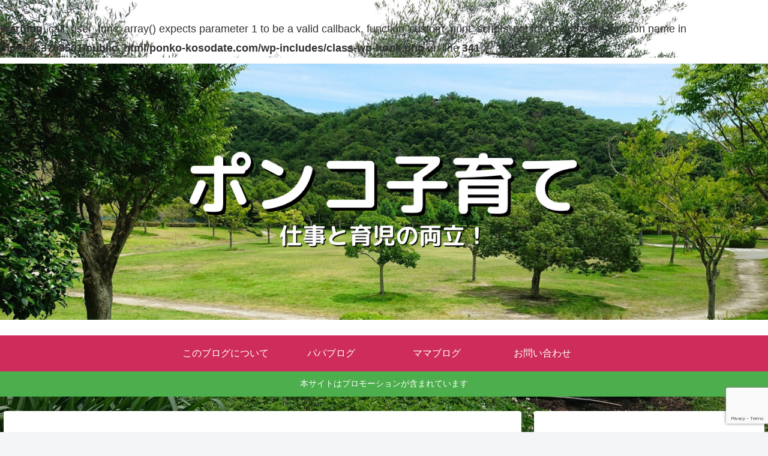

--- FILE ---
content_type: text/html; charset=utf-8
request_url: https://www.google.com/recaptcha/api2/anchor?ar=1&k=6LcUf5gaAAAAALXOhBiePFXGhwADWop1TevCwm1b&co=aHR0cHM6Ly9wb25rby1rb3NvZGF0ZS5jb206NDQz&hl=en&v=jdMmXeCQEkPbnFDy9T04NbgJ&size=invisible&anchor-ms=20000&execute-ms=15000&cb=9dmwypbgwxy3
body_size: 46712
content:
<!DOCTYPE HTML><html dir="ltr" lang="en"><head><meta http-equiv="Content-Type" content="text/html; charset=UTF-8">
<meta http-equiv="X-UA-Compatible" content="IE=edge">
<title>reCAPTCHA</title>
<style type="text/css">
/* cyrillic-ext */
@font-face {
  font-family: 'Roboto';
  font-style: normal;
  font-weight: 400;
  font-stretch: 100%;
  src: url(//fonts.gstatic.com/s/roboto/v48/KFO7CnqEu92Fr1ME7kSn66aGLdTylUAMa3GUBHMdazTgWw.woff2) format('woff2');
  unicode-range: U+0460-052F, U+1C80-1C8A, U+20B4, U+2DE0-2DFF, U+A640-A69F, U+FE2E-FE2F;
}
/* cyrillic */
@font-face {
  font-family: 'Roboto';
  font-style: normal;
  font-weight: 400;
  font-stretch: 100%;
  src: url(//fonts.gstatic.com/s/roboto/v48/KFO7CnqEu92Fr1ME7kSn66aGLdTylUAMa3iUBHMdazTgWw.woff2) format('woff2');
  unicode-range: U+0301, U+0400-045F, U+0490-0491, U+04B0-04B1, U+2116;
}
/* greek-ext */
@font-face {
  font-family: 'Roboto';
  font-style: normal;
  font-weight: 400;
  font-stretch: 100%;
  src: url(//fonts.gstatic.com/s/roboto/v48/KFO7CnqEu92Fr1ME7kSn66aGLdTylUAMa3CUBHMdazTgWw.woff2) format('woff2');
  unicode-range: U+1F00-1FFF;
}
/* greek */
@font-face {
  font-family: 'Roboto';
  font-style: normal;
  font-weight: 400;
  font-stretch: 100%;
  src: url(//fonts.gstatic.com/s/roboto/v48/KFO7CnqEu92Fr1ME7kSn66aGLdTylUAMa3-UBHMdazTgWw.woff2) format('woff2');
  unicode-range: U+0370-0377, U+037A-037F, U+0384-038A, U+038C, U+038E-03A1, U+03A3-03FF;
}
/* math */
@font-face {
  font-family: 'Roboto';
  font-style: normal;
  font-weight: 400;
  font-stretch: 100%;
  src: url(//fonts.gstatic.com/s/roboto/v48/KFO7CnqEu92Fr1ME7kSn66aGLdTylUAMawCUBHMdazTgWw.woff2) format('woff2');
  unicode-range: U+0302-0303, U+0305, U+0307-0308, U+0310, U+0312, U+0315, U+031A, U+0326-0327, U+032C, U+032F-0330, U+0332-0333, U+0338, U+033A, U+0346, U+034D, U+0391-03A1, U+03A3-03A9, U+03B1-03C9, U+03D1, U+03D5-03D6, U+03F0-03F1, U+03F4-03F5, U+2016-2017, U+2034-2038, U+203C, U+2040, U+2043, U+2047, U+2050, U+2057, U+205F, U+2070-2071, U+2074-208E, U+2090-209C, U+20D0-20DC, U+20E1, U+20E5-20EF, U+2100-2112, U+2114-2115, U+2117-2121, U+2123-214F, U+2190, U+2192, U+2194-21AE, U+21B0-21E5, U+21F1-21F2, U+21F4-2211, U+2213-2214, U+2216-22FF, U+2308-230B, U+2310, U+2319, U+231C-2321, U+2336-237A, U+237C, U+2395, U+239B-23B7, U+23D0, U+23DC-23E1, U+2474-2475, U+25AF, U+25B3, U+25B7, U+25BD, U+25C1, U+25CA, U+25CC, U+25FB, U+266D-266F, U+27C0-27FF, U+2900-2AFF, U+2B0E-2B11, U+2B30-2B4C, U+2BFE, U+3030, U+FF5B, U+FF5D, U+1D400-1D7FF, U+1EE00-1EEFF;
}
/* symbols */
@font-face {
  font-family: 'Roboto';
  font-style: normal;
  font-weight: 400;
  font-stretch: 100%;
  src: url(//fonts.gstatic.com/s/roboto/v48/KFO7CnqEu92Fr1ME7kSn66aGLdTylUAMaxKUBHMdazTgWw.woff2) format('woff2');
  unicode-range: U+0001-000C, U+000E-001F, U+007F-009F, U+20DD-20E0, U+20E2-20E4, U+2150-218F, U+2190, U+2192, U+2194-2199, U+21AF, U+21E6-21F0, U+21F3, U+2218-2219, U+2299, U+22C4-22C6, U+2300-243F, U+2440-244A, U+2460-24FF, U+25A0-27BF, U+2800-28FF, U+2921-2922, U+2981, U+29BF, U+29EB, U+2B00-2BFF, U+4DC0-4DFF, U+FFF9-FFFB, U+10140-1018E, U+10190-1019C, U+101A0, U+101D0-101FD, U+102E0-102FB, U+10E60-10E7E, U+1D2C0-1D2D3, U+1D2E0-1D37F, U+1F000-1F0FF, U+1F100-1F1AD, U+1F1E6-1F1FF, U+1F30D-1F30F, U+1F315, U+1F31C, U+1F31E, U+1F320-1F32C, U+1F336, U+1F378, U+1F37D, U+1F382, U+1F393-1F39F, U+1F3A7-1F3A8, U+1F3AC-1F3AF, U+1F3C2, U+1F3C4-1F3C6, U+1F3CA-1F3CE, U+1F3D4-1F3E0, U+1F3ED, U+1F3F1-1F3F3, U+1F3F5-1F3F7, U+1F408, U+1F415, U+1F41F, U+1F426, U+1F43F, U+1F441-1F442, U+1F444, U+1F446-1F449, U+1F44C-1F44E, U+1F453, U+1F46A, U+1F47D, U+1F4A3, U+1F4B0, U+1F4B3, U+1F4B9, U+1F4BB, U+1F4BF, U+1F4C8-1F4CB, U+1F4D6, U+1F4DA, U+1F4DF, U+1F4E3-1F4E6, U+1F4EA-1F4ED, U+1F4F7, U+1F4F9-1F4FB, U+1F4FD-1F4FE, U+1F503, U+1F507-1F50B, U+1F50D, U+1F512-1F513, U+1F53E-1F54A, U+1F54F-1F5FA, U+1F610, U+1F650-1F67F, U+1F687, U+1F68D, U+1F691, U+1F694, U+1F698, U+1F6AD, U+1F6B2, U+1F6B9-1F6BA, U+1F6BC, U+1F6C6-1F6CF, U+1F6D3-1F6D7, U+1F6E0-1F6EA, U+1F6F0-1F6F3, U+1F6F7-1F6FC, U+1F700-1F7FF, U+1F800-1F80B, U+1F810-1F847, U+1F850-1F859, U+1F860-1F887, U+1F890-1F8AD, U+1F8B0-1F8BB, U+1F8C0-1F8C1, U+1F900-1F90B, U+1F93B, U+1F946, U+1F984, U+1F996, U+1F9E9, U+1FA00-1FA6F, U+1FA70-1FA7C, U+1FA80-1FA89, U+1FA8F-1FAC6, U+1FACE-1FADC, U+1FADF-1FAE9, U+1FAF0-1FAF8, U+1FB00-1FBFF;
}
/* vietnamese */
@font-face {
  font-family: 'Roboto';
  font-style: normal;
  font-weight: 400;
  font-stretch: 100%;
  src: url(//fonts.gstatic.com/s/roboto/v48/KFO7CnqEu92Fr1ME7kSn66aGLdTylUAMa3OUBHMdazTgWw.woff2) format('woff2');
  unicode-range: U+0102-0103, U+0110-0111, U+0128-0129, U+0168-0169, U+01A0-01A1, U+01AF-01B0, U+0300-0301, U+0303-0304, U+0308-0309, U+0323, U+0329, U+1EA0-1EF9, U+20AB;
}
/* latin-ext */
@font-face {
  font-family: 'Roboto';
  font-style: normal;
  font-weight: 400;
  font-stretch: 100%;
  src: url(//fonts.gstatic.com/s/roboto/v48/KFO7CnqEu92Fr1ME7kSn66aGLdTylUAMa3KUBHMdazTgWw.woff2) format('woff2');
  unicode-range: U+0100-02BA, U+02BD-02C5, U+02C7-02CC, U+02CE-02D7, U+02DD-02FF, U+0304, U+0308, U+0329, U+1D00-1DBF, U+1E00-1E9F, U+1EF2-1EFF, U+2020, U+20A0-20AB, U+20AD-20C0, U+2113, U+2C60-2C7F, U+A720-A7FF;
}
/* latin */
@font-face {
  font-family: 'Roboto';
  font-style: normal;
  font-weight: 400;
  font-stretch: 100%;
  src: url(//fonts.gstatic.com/s/roboto/v48/KFO7CnqEu92Fr1ME7kSn66aGLdTylUAMa3yUBHMdazQ.woff2) format('woff2');
  unicode-range: U+0000-00FF, U+0131, U+0152-0153, U+02BB-02BC, U+02C6, U+02DA, U+02DC, U+0304, U+0308, U+0329, U+2000-206F, U+20AC, U+2122, U+2191, U+2193, U+2212, U+2215, U+FEFF, U+FFFD;
}
/* cyrillic-ext */
@font-face {
  font-family: 'Roboto';
  font-style: normal;
  font-weight: 500;
  font-stretch: 100%;
  src: url(//fonts.gstatic.com/s/roboto/v48/KFO7CnqEu92Fr1ME7kSn66aGLdTylUAMa3GUBHMdazTgWw.woff2) format('woff2');
  unicode-range: U+0460-052F, U+1C80-1C8A, U+20B4, U+2DE0-2DFF, U+A640-A69F, U+FE2E-FE2F;
}
/* cyrillic */
@font-face {
  font-family: 'Roboto';
  font-style: normal;
  font-weight: 500;
  font-stretch: 100%;
  src: url(//fonts.gstatic.com/s/roboto/v48/KFO7CnqEu92Fr1ME7kSn66aGLdTylUAMa3iUBHMdazTgWw.woff2) format('woff2');
  unicode-range: U+0301, U+0400-045F, U+0490-0491, U+04B0-04B1, U+2116;
}
/* greek-ext */
@font-face {
  font-family: 'Roboto';
  font-style: normal;
  font-weight: 500;
  font-stretch: 100%;
  src: url(//fonts.gstatic.com/s/roboto/v48/KFO7CnqEu92Fr1ME7kSn66aGLdTylUAMa3CUBHMdazTgWw.woff2) format('woff2');
  unicode-range: U+1F00-1FFF;
}
/* greek */
@font-face {
  font-family: 'Roboto';
  font-style: normal;
  font-weight: 500;
  font-stretch: 100%;
  src: url(//fonts.gstatic.com/s/roboto/v48/KFO7CnqEu92Fr1ME7kSn66aGLdTylUAMa3-UBHMdazTgWw.woff2) format('woff2');
  unicode-range: U+0370-0377, U+037A-037F, U+0384-038A, U+038C, U+038E-03A1, U+03A3-03FF;
}
/* math */
@font-face {
  font-family: 'Roboto';
  font-style: normal;
  font-weight: 500;
  font-stretch: 100%;
  src: url(//fonts.gstatic.com/s/roboto/v48/KFO7CnqEu92Fr1ME7kSn66aGLdTylUAMawCUBHMdazTgWw.woff2) format('woff2');
  unicode-range: U+0302-0303, U+0305, U+0307-0308, U+0310, U+0312, U+0315, U+031A, U+0326-0327, U+032C, U+032F-0330, U+0332-0333, U+0338, U+033A, U+0346, U+034D, U+0391-03A1, U+03A3-03A9, U+03B1-03C9, U+03D1, U+03D5-03D6, U+03F0-03F1, U+03F4-03F5, U+2016-2017, U+2034-2038, U+203C, U+2040, U+2043, U+2047, U+2050, U+2057, U+205F, U+2070-2071, U+2074-208E, U+2090-209C, U+20D0-20DC, U+20E1, U+20E5-20EF, U+2100-2112, U+2114-2115, U+2117-2121, U+2123-214F, U+2190, U+2192, U+2194-21AE, U+21B0-21E5, U+21F1-21F2, U+21F4-2211, U+2213-2214, U+2216-22FF, U+2308-230B, U+2310, U+2319, U+231C-2321, U+2336-237A, U+237C, U+2395, U+239B-23B7, U+23D0, U+23DC-23E1, U+2474-2475, U+25AF, U+25B3, U+25B7, U+25BD, U+25C1, U+25CA, U+25CC, U+25FB, U+266D-266F, U+27C0-27FF, U+2900-2AFF, U+2B0E-2B11, U+2B30-2B4C, U+2BFE, U+3030, U+FF5B, U+FF5D, U+1D400-1D7FF, U+1EE00-1EEFF;
}
/* symbols */
@font-face {
  font-family: 'Roboto';
  font-style: normal;
  font-weight: 500;
  font-stretch: 100%;
  src: url(//fonts.gstatic.com/s/roboto/v48/KFO7CnqEu92Fr1ME7kSn66aGLdTylUAMaxKUBHMdazTgWw.woff2) format('woff2');
  unicode-range: U+0001-000C, U+000E-001F, U+007F-009F, U+20DD-20E0, U+20E2-20E4, U+2150-218F, U+2190, U+2192, U+2194-2199, U+21AF, U+21E6-21F0, U+21F3, U+2218-2219, U+2299, U+22C4-22C6, U+2300-243F, U+2440-244A, U+2460-24FF, U+25A0-27BF, U+2800-28FF, U+2921-2922, U+2981, U+29BF, U+29EB, U+2B00-2BFF, U+4DC0-4DFF, U+FFF9-FFFB, U+10140-1018E, U+10190-1019C, U+101A0, U+101D0-101FD, U+102E0-102FB, U+10E60-10E7E, U+1D2C0-1D2D3, U+1D2E0-1D37F, U+1F000-1F0FF, U+1F100-1F1AD, U+1F1E6-1F1FF, U+1F30D-1F30F, U+1F315, U+1F31C, U+1F31E, U+1F320-1F32C, U+1F336, U+1F378, U+1F37D, U+1F382, U+1F393-1F39F, U+1F3A7-1F3A8, U+1F3AC-1F3AF, U+1F3C2, U+1F3C4-1F3C6, U+1F3CA-1F3CE, U+1F3D4-1F3E0, U+1F3ED, U+1F3F1-1F3F3, U+1F3F5-1F3F7, U+1F408, U+1F415, U+1F41F, U+1F426, U+1F43F, U+1F441-1F442, U+1F444, U+1F446-1F449, U+1F44C-1F44E, U+1F453, U+1F46A, U+1F47D, U+1F4A3, U+1F4B0, U+1F4B3, U+1F4B9, U+1F4BB, U+1F4BF, U+1F4C8-1F4CB, U+1F4D6, U+1F4DA, U+1F4DF, U+1F4E3-1F4E6, U+1F4EA-1F4ED, U+1F4F7, U+1F4F9-1F4FB, U+1F4FD-1F4FE, U+1F503, U+1F507-1F50B, U+1F50D, U+1F512-1F513, U+1F53E-1F54A, U+1F54F-1F5FA, U+1F610, U+1F650-1F67F, U+1F687, U+1F68D, U+1F691, U+1F694, U+1F698, U+1F6AD, U+1F6B2, U+1F6B9-1F6BA, U+1F6BC, U+1F6C6-1F6CF, U+1F6D3-1F6D7, U+1F6E0-1F6EA, U+1F6F0-1F6F3, U+1F6F7-1F6FC, U+1F700-1F7FF, U+1F800-1F80B, U+1F810-1F847, U+1F850-1F859, U+1F860-1F887, U+1F890-1F8AD, U+1F8B0-1F8BB, U+1F8C0-1F8C1, U+1F900-1F90B, U+1F93B, U+1F946, U+1F984, U+1F996, U+1F9E9, U+1FA00-1FA6F, U+1FA70-1FA7C, U+1FA80-1FA89, U+1FA8F-1FAC6, U+1FACE-1FADC, U+1FADF-1FAE9, U+1FAF0-1FAF8, U+1FB00-1FBFF;
}
/* vietnamese */
@font-face {
  font-family: 'Roboto';
  font-style: normal;
  font-weight: 500;
  font-stretch: 100%;
  src: url(//fonts.gstatic.com/s/roboto/v48/KFO7CnqEu92Fr1ME7kSn66aGLdTylUAMa3OUBHMdazTgWw.woff2) format('woff2');
  unicode-range: U+0102-0103, U+0110-0111, U+0128-0129, U+0168-0169, U+01A0-01A1, U+01AF-01B0, U+0300-0301, U+0303-0304, U+0308-0309, U+0323, U+0329, U+1EA0-1EF9, U+20AB;
}
/* latin-ext */
@font-face {
  font-family: 'Roboto';
  font-style: normal;
  font-weight: 500;
  font-stretch: 100%;
  src: url(//fonts.gstatic.com/s/roboto/v48/KFO7CnqEu92Fr1ME7kSn66aGLdTylUAMa3KUBHMdazTgWw.woff2) format('woff2');
  unicode-range: U+0100-02BA, U+02BD-02C5, U+02C7-02CC, U+02CE-02D7, U+02DD-02FF, U+0304, U+0308, U+0329, U+1D00-1DBF, U+1E00-1E9F, U+1EF2-1EFF, U+2020, U+20A0-20AB, U+20AD-20C0, U+2113, U+2C60-2C7F, U+A720-A7FF;
}
/* latin */
@font-face {
  font-family: 'Roboto';
  font-style: normal;
  font-weight: 500;
  font-stretch: 100%;
  src: url(//fonts.gstatic.com/s/roboto/v48/KFO7CnqEu92Fr1ME7kSn66aGLdTylUAMa3yUBHMdazQ.woff2) format('woff2');
  unicode-range: U+0000-00FF, U+0131, U+0152-0153, U+02BB-02BC, U+02C6, U+02DA, U+02DC, U+0304, U+0308, U+0329, U+2000-206F, U+20AC, U+2122, U+2191, U+2193, U+2212, U+2215, U+FEFF, U+FFFD;
}
/* cyrillic-ext */
@font-face {
  font-family: 'Roboto';
  font-style: normal;
  font-weight: 900;
  font-stretch: 100%;
  src: url(//fonts.gstatic.com/s/roboto/v48/KFO7CnqEu92Fr1ME7kSn66aGLdTylUAMa3GUBHMdazTgWw.woff2) format('woff2');
  unicode-range: U+0460-052F, U+1C80-1C8A, U+20B4, U+2DE0-2DFF, U+A640-A69F, U+FE2E-FE2F;
}
/* cyrillic */
@font-face {
  font-family: 'Roboto';
  font-style: normal;
  font-weight: 900;
  font-stretch: 100%;
  src: url(//fonts.gstatic.com/s/roboto/v48/KFO7CnqEu92Fr1ME7kSn66aGLdTylUAMa3iUBHMdazTgWw.woff2) format('woff2');
  unicode-range: U+0301, U+0400-045F, U+0490-0491, U+04B0-04B1, U+2116;
}
/* greek-ext */
@font-face {
  font-family: 'Roboto';
  font-style: normal;
  font-weight: 900;
  font-stretch: 100%;
  src: url(//fonts.gstatic.com/s/roboto/v48/KFO7CnqEu92Fr1ME7kSn66aGLdTylUAMa3CUBHMdazTgWw.woff2) format('woff2');
  unicode-range: U+1F00-1FFF;
}
/* greek */
@font-face {
  font-family: 'Roboto';
  font-style: normal;
  font-weight: 900;
  font-stretch: 100%;
  src: url(//fonts.gstatic.com/s/roboto/v48/KFO7CnqEu92Fr1ME7kSn66aGLdTylUAMa3-UBHMdazTgWw.woff2) format('woff2');
  unicode-range: U+0370-0377, U+037A-037F, U+0384-038A, U+038C, U+038E-03A1, U+03A3-03FF;
}
/* math */
@font-face {
  font-family: 'Roboto';
  font-style: normal;
  font-weight: 900;
  font-stretch: 100%;
  src: url(//fonts.gstatic.com/s/roboto/v48/KFO7CnqEu92Fr1ME7kSn66aGLdTylUAMawCUBHMdazTgWw.woff2) format('woff2');
  unicode-range: U+0302-0303, U+0305, U+0307-0308, U+0310, U+0312, U+0315, U+031A, U+0326-0327, U+032C, U+032F-0330, U+0332-0333, U+0338, U+033A, U+0346, U+034D, U+0391-03A1, U+03A3-03A9, U+03B1-03C9, U+03D1, U+03D5-03D6, U+03F0-03F1, U+03F4-03F5, U+2016-2017, U+2034-2038, U+203C, U+2040, U+2043, U+2047, U+2050, U+2057, U+205F, U+2070-2071, U+2074-208E, U+2090-209C, U+20D0-20DC, U+20E1, U+20E5-20EF, U+2100-2112, U+2114-2115, U+2117-2121, U+2123-214F, U+2190, U+2192, U+2194-21AE, U+21B0-21E5, U+21F1-21F2, U+21F4-2211, U+2213-2214, U+2216-22FF, U+2308-230B, U+2310, U+2319, U+231C-2321, U+2336-237A, U+237C, U+2395, U+239B-23B7, U+23D0, U+23DC-23E1, U+2474-2475, U+25AF, U+25B3, U+25B7, U+25BD, U+25C1, U+25CA, U+25CC, U+25FB, U+266D-266F, U+27C0-27FF, U+2900-2AFF, U+2B0E-2B11, U+2B30-2B4C, U+2BFE, U+3030, U+FF5B, U+FF5D, U+1D400-1D7FF, U+1EE00-1EEFF;
}
/* symbols */
@font-face {
  font-family: 'Roboto';
  font-style: normal;
  font-weight: 900;
  font-stretch: 100%;
  src: url(//fonts.gstatic.com/s/roboto/v48/KFO7CnqEu92Fr1ME7kSn66aGLdTylUAMaxKUBHMdazTgWw.woff2) format('woff2');
  unicode-range: U+0001-000C, U+000E-001F, U+007F-009F, U+20DD-20E0, U+20E2-20E4, U+2150-218F, U+2190, U+2192, U+2194-2199, U+21AF, U+21E6-21F0, U+21F3, U+2218-2219, U+2299, U+22C4-22C6, U+2300-243F, U+2440-244A, U+2460-24FF, U+25A0-27BF, U+2800-28FF, U+2921-2922, U+2981, U+29BF, U+29EB, U+2B00-2BFF, U+4DC0-4DFF, U+FFF9-FFFB, U+10140-1018E, U+10190-1019C, U+101A0, U+101D0-101FD, U+102E0-102FB, U+10E60-10E7E, U+1D2C0-1D2D3, U+1D2E0-1D37F, U+1F000-1F0FF, U+1F100-1F1AD, U+1F1E6-1F1FF, U+1F30D-1F30F, U+1F315, U+1F31C, U+1F31E, U+1F320-1F32C, U+1F336, U+1F378, U+1F37D, U+1F382, U+1F393-1F39F, U+1F3A7-1F3A8, U+1F3AC-1F3AF, U+1F3C2, U+1F3C4-1F3C6, U+1F3CA-1F3CE, U+1F3D4-1F3E0, U+1F3ED, U+1F3F1-1F3F3, U+1F3F5-1F3F7, U+1F408, U+1F415, U+1F41F, U+1F426, U+1F43F, U+1F441-1F442, U+1F444, U+1F446-1F449, U+1F44C-1F44E, U+1F453, U+1F46A, U+1F47D, U+1F4A3, U+1F4B0, U+1F4B3, U+1F4B9, U+1F4BB, U+1F4BF, U+1F4C8-1F4CB, U+1F4D6, U+1F4DA, U+1F4DF, U+1F4E3-1F4E6, U+1F4EA-1F4ED, U+1F4F7, U+1F4F9-1F4FB, U+1F4FD-1F4FE, U+1F503, U+1F507-1F50B, U+1F50D, U+1F512-1F513, U+1F53E-1F54A, U+1F54F-1F5FA, U+1F610, U+1F650-1F67F, U+1F687, U+1F68D, U+1F691, U+1F694, U+1F698, U+1F6AD, U+1F6B2, U+1F6B9-1F6BA, U+1F6BC, U+1F6C6-1F6CF, U+1F6D3-1F6D7, U+1F6E0-1F6EA, U+1F6F0-1F6F3, U+1F6F7-1F6FC, U+1F700-1F7FF, U+1F800-1F80B, U+1F810-1F847, U+1F850-1F859, U+1F860-1F887, U+1F890-1F8AD, U+1F8B0-1F8BB, U+1F8C0-1F8C1, U+1F900-1F90B, U+1F93B, U+1F946, U+1F984, U+1F996, U+1F9E9, U+1FA00-1FA6F, U+1FA70-1FA7C, U+1FA80-1FA89, U+1FA8F-1FAC6, U+1FACE-1FADC, U+1FADF-1FAE9, U+1FAF0-1FAF8, U+1FB00-1FBFF;
}
/* vietnamese */
@font-face {
  font-family: 'Roboto';
  font-style: normal;
  font-weight: 900;
  font-stretch: 100%;
  src: url(//fonts.gstatic.com/s/roboto/v48/KFO7CnqEu92Fr1ME7kSn66aGLdTylUAMa3OUBHMdazTgWw.woff2) format('woff2');
  unicode-range: U+0102-0103, U+0110-0111, U+0128-0129, U+0168-0169, U+01A0-01A1, U+01AF-01B0, U+0300-0301, U+0303-0304, U+0308-0309, U+0323, U+0329, U+1EA0-1EF9, U+20AB;
}
/* latin-ext */
@font-face {
  font-family: 'Roboto';
  font-style: normal;
  font-weight: 900;
  font-stretch: 100%;
  src: url(//fonts.gstatic.com/s/roboto/v48/KFO7CnqEu92Fr1ME7kSn66aGLdTylUAMa3KUBHMdazTgWw.woff2) format('woff2');
  unicode-range: U+0100-02BA, U+02BD-02C5, U+02C7-02CC, U+02CE-02D7, U+02DD-02FF, U+0304, U+0308, U+0329, U+1D00-1DBF, U+1E00-1E9F, U+1EF2-1EFF, U+2020, U+20A0-20AB, U+20AD-20C0, U+2113, U+2C60-2C7F, U+A720-A7FF;
}
/* latin */
@font-face {
  font-family: 'Roboto';
  font-style: normal;
  font-weight: 900;
  font-stretch: 100%;
  src: url(//fonts.gstatic.com/s/roboto/v48/KFO7CnqEu92Fr1ME7kSn66aGLdTylUAMa3yUBHMdazQ.woff2) format('woff2');
  unicode-range: U+0000-00FF, U+0131, U+0152-0153, U+02BB-02BC, U+02C6, U+02DA, U+02DC, U+0304, U+0308, U+0329, U+2000-206F, U+20AC, U+2122, U+2191, U+2193, U+2212, U+2215, U+FEFF, U+FFFD;
}

</style>
<link rel="stylesheet" type="text/css" href="https://www.gstatic.com/recaptcha/releases/jdMmXeCQEkPbnFDy9T04NbgJ/styles__ltr.css">
<script nonce="yslHBYVpspYWQnKAVw-gnw" type="text/javascript">window['__recaptcha_api'] = 'https://www.google.com/recaptcha/api2/';</script>
<script type="text/javascript" src="https://www.gstatic.com/recaptcha/releases/jdMmXeCQEkPbnFDy9T04NbgJ/recaptcha__en.js" nonce="yslHBYVpspYWQnKAVw-gnw">
      
    </script></head>
<body><div id="rc-anchor-alert" class="rc-anchor-alert"></div>
<input type="hidden" id="recaptcha-token" value="[base64]">
<script type="text/javascript" nonce="yslHBYVpspYWQnKAVw-gnw">
      recaptcha.anchor.Main.init("[\x22ainput\x22,[\x22bgdata\x22,\x22\x22,\[base64]/[base64]/e2RvbmU6ZmFsc2UsdmFsdWU6ZVtIKytdfTp7ZG9uZTp0cnVlfX19LGkxPWZ1bmN0aW9uKGUsSCl7SC5ILmxlbmd0aD4xMDQ/[base64]/[base64]/[base64]/[base64]/[base64]/[base64]/[base64]/[base64]/[base64]/RXAoZS5QLGUpOlFVKHRydWUsOCxlKX0sRT1mdW5jdGlvbihlLEgsRixoLEssUCl7aWYoSC5oLmxlbmd0aCl7SC5CSD0oSC5vJiYiOlRRUjpUUVI6IigpLEYpLEgubz10cnVlO3RyeXtLPUguSigpLEguWj1LLEguTz0wLEgudT0wLEgudj1LLFA9T3AoRixIKSxlPWU/[base64]/[base64]/[base64]/[base64]\x22,\[base64]\\u003d\x22,\x22FcKrPi9sP3jDlmXCkhwQw53DkMK0wqZ2bx7Ci25cCsKZw7/CiyzCr0PCrsKZfsKPwqQBEMKTE2xbw4JxHsOLDid6wr3Dm1AucFpIw6/Drn0wwpw1w4ceZFIEasK/w7VAw7lyXcKPw6IBOMKoEsKjODnDlMOCaT5Mw7nCjcOpRB8OCDLDqcOjw4x1FTwFw4QOwqbDuMKxa8Oww5klw5XDh1PDmcK3wpLDmMOFRMOJUcO9w5zDisKcWMKlZMKIwrrDnDDDq13Cs0JsKTfDqcOiwqfDjjrCicO9wpJSw4/Ch1IOw7jDkBcxWsKRY3LDi0TDjy3DqgLCi8Kqw4ogXcKlRcOcDcKlMMOvwpvCgsKsw6haw5hGw6p4XkHDhnLDlsKyScOCw4kHw4DDuV7DrsOsHGEEOsOUO8KJH3LCoMOLHyQPEMO7woBeLmHDnFl5wpcEe8K/EGonw6LDu0/DhsODwqd2H8O0woHCjHk/w5NMXsOFJgLCkGLDoEEFVQbCqsOQw5jDuCAMVEsOMcKqwoA1wrt8w4fDtmUGDR/CgiXDjMKOSxzDqsOzwrYbw6wRwoY7wodcUMKTUHJTVcOiwrTCvUomw7/DoMOSwr9wfcKcDMOXw4o/wpnCkAXCoMKWw4PCj8OTwpFlw5HDpcK/[base64]/CrMKgPcO+PcOSw6oIwrbCgMOgecOFXMOvdMKWUy7CqxlHw7jDosKiw7LDliTCjcO0w7FxAlbDjG1/w65FeFfCoxzDucO2fk5sW8KpDcKawp/DqVBhw7zCkRzDogzDusOawp0ifXPCq8K6SwBtwqQfwpguw73CuMKFSgpdwqjCvsK8w5UMUXLDocOdw47ClXhHw5XDgcKBAQRhRcOfCMOhw77Dui3DhsOewqXCt8OTEsOIW8K1K8Oww5nCp2/DtHJUwrLChlpELBluwrAEaXMpwpnCplbDucKYN8OPe8O1WcOTwqXCoMKwesO/woPCnsOMaMOSw6DDgMKLBxDDkSXDhGnDlxpzZhUUwq7DrTPCtMO6w4rCr8OlwqJLKsKDwrl2DzhUwp1pw5RYwrrDh1Q2wo3DjDwnJMOUwq/ChMKYaXjCpMOSLMOvKsKYHEwOfWvCgcKYdcKYwqh1w5/CmjsewqoLw5vCt8KPSFh+djYDw7nDijPCj1XChgTDqcOyJcKXw5TDtSLDisKWbSnDlF5jw5ARWsKKwovDs8O/EMOWw7zCrsKSOnvCvXnCiwnClF3DlisWw4E6RcO2bsK1w4k9TMKPwp/CjMKMw5UtKHzDtsODKBxnbcOtO8OsURPCsV/CvsOhw5g/[base64]/CsQ/CgsK5TxwgOH7Ct8KVYyQnEFEzCsK4w6zDlT/CnB7CmD5owoN/wpDDqDvCpg8SV8OFw77DrVvDksKaLhvCvCNrw6rDvcOTwpJFwpY1WcO5wrjDkMO3eFhSb27CkyIOw48MwppfQcKMw47DqMKLw6IHw6AeBRcDTUXCgcKsOh3DgMOtWcOGai/DkMKdw6nCrMO2NcO0w4IfT1VIwrLDvsOqAg7DvsObwofCvsO+woJJN8KMYVp0KkNrCsO5dMKOScOHWCHCsx7Dp8O/w7pjRiDClcOOw5vDvyBAV8OCwqJhw6xPw4MpwrnClUgXZTzDjWDCqcOVScO/wodrw5fDi8O6wo3CjcO2KmdmbizDkH4Jw47DuSMEC8OhB8KBw47DmMOjwp/DosKRw6hoZcKyw6HDosKzAcK5woZYK8Kmw6rCqsKTYsKrM1LCpBXDlMKywpVcch4MR8KtwoHCosKJwp8OwqZbw7Z3woVZwoIFw6J6B8KlBlsxwrPCn8OFwoTCvcOFaR8rwrHCncORw793VifCj8OFwrA/[base64]/CnQtkGB7CqMKiIjpowqrCrGfDnMO9LsKdNWNaU8OPYcKUw73Cg13CoMK2LcOcwqPCjMKew5VrBFbCgsK4w5dpw6vDv8OGD8KPe8K8woPDtcOZwrcOSMOFTcKiAsOqwowSw7t8bHtXcD/CssKJImrDi8O0w5hDw67Dn8OITG7DiFVww73CiiMgdmA3KsOhUMKCQktsw7jDsGZjw7zCggh6YsKQKS3DpcOqwoYKwqx5wrcXw4HCtsKHwp/[base64]/DlQXDvzHDtzVzFcOeGMKDwpjDsFDChjhNUxXDjlgVw55Ww7tPw6TCtD/CnsO4ciXDsMO3w7JjDsKYw7XDilLCpsONwogLw7sDasKOBMOMY8KmXMK1EsORNEvCqGbCpsO7w73DhRHCpSUVw4QPE3LDscKhw77Dk8OVQGDDsBfDo8Kow4bDiW80asKywpBOw7vDnyfDjcORwqYRwrcUdX7DqCohX2LDm8O/UcOjGcKNwqrDmGoYfcO0wqg6w6jChVwSUMOQwq40wqHDp8Kcw4wBwp9cGVFXw4B2bwTCl8KOw5A2w6XCv0Mtwo4gZR1mZlHCmHhrwpzDu8KwNcOeIMO9XBjChsKGw6rDrsK/w4lDwoYaHizCoBnDvBNnwqjDpGUhIVfDsl1GdBMpw5HCjcKww61Sw4vCiMOtKcOBGcK7BcKtOEAJwpfDnDjDhTDDuwPCjk/CpsK5OcOhXHJiBE5VBsKAw41Fw6xIdsKPwpbDnGAJLCIrw53ClxIOYDrCsi8iwqHCrhgCFsKVasKywq/DuU1Pwp49w4zCnsKxwqPCoiUMwppVw656wp/[base64]/DnF1Vw4dEw5oaI8OPw6rDmnFBwoM0GkVgw4Q5B8OCDCrDjQQSw5oZw7HCsFV7NhBSwo8HDMOgGHleDsKuVcK1Zn5Iw7nDvcKFwpZ2ETXCiSXCoFfDrFdbMRfCqSnCkMKVCsO7woU/YR0Xw40aOR7CjSFefCEXFjJrBlsLwoNNw5RMw7MKC8KaGcOteW/[base64]/DgcKGEFrChsO3wpMZwpnDsAHDqVoVw4IMIsKzwpAhw5cSLGrCncKjw5MBwoDDnh/CnkxsEHLDqMOGDVkqwr0Ew7JRfzTCnQvCv8KPwr0kwqzDo2oFw4cQwqZSPnvCocKEwrsHwoJLwoFVw41Jw41gwrsDYwEmwqLCoAPDtsKzwofDo00rLMKpw4nDtcKhC1pHMWnDlcKuRi7CosOuaMOpw7HClD1/LcKDwpQfJ8O3w59Ub8KMDsKTWylRwqHDisOkwoXCskgjwoZgwrrCtRnDrsKfQ3VQw4kVw41kBBbDgcOfKW/[base64]/DrMKPwqbCosKZGcK0KcOpPMOic8KKHMKAw53Cp8OESMK8QUFFwpvDscK/MsOpbcOnRW/DkD3DosOVwr7CkMKwZSB2w4TDiMOzwp9ow4vCv8OowqDDicK5Ag7DvmXCrzDDshjCrsO0O3TDuV0+dcO5w6oXC8OHZMOhw79Fw4rDl3PDkRgfw4jCgMODw4crBMKsJG8+eMOXIk3CrR/DtsOdbH49f8KBYw8AwqFocW/DgXIhMXDCucOSwocscEnCgXrChnTDpAQlw492w5nDhsKswovCtMKjw5PDuE3Cp8KCX1TCq8OaPcKlw40HLsKNZsOew6AAw4h8CzfDhAzDinsBQ8OVGEHClhLCulI+dSBIw487w7VLwps3w53DrHjDmMKOwrksfMKNKF3CqRYuwp/DtcKBbV1+R8OHNMOgaUXDr8KOPhZKw5cSNMKgYsKsalRBasOvw6nDsARTwqklwrfDkFTCkRDClxgoeXzCh8Otwr7CpcK/[base64]/Cu8Ojw6UDKsKNw6/CtMKcJcKKwq/[base64]/DqMKaw7Ekw6zCncK3bsO6V8OFP8OsOB11wq1dw5lgOsOTwqt5XkHDpMKBJsKMSVjChsOuwrjCkiDDt8KUw6kMwogQwoArwonChytmK8KJaBp3PsK0wqd/KRkHwq7CihHCjD12w7zDm3nDoFLCuW9cw4M7wq7Dn3tXDk7DjWrCk8Kdwq94w7FFOMKyw4bDs2DDvsOPwq9kw5bDq8OHw77CkAbDksO2w6deYcK2cAvCg8KWw4U9Tmdyw4onYcOowpzCjH3DqsOew7/Cjw7CnMOYfVbDiUzCtCPCkzZIMMKLRcK3eMKGcMKxw4RgasKMUVdZwoRNO8Ktw7/DkgssBnpZUXw9w63DusKFwqEDUMOnYxocXUFbWsKCfnADA2JLLSgMw5YWaMKqw68+wo3DqMObwoBXOBNxFMOTw4BVwrfCqMOuacO6U8O9w6fCisKEOHM5wpnCn8KqAMKAY8O/wo7DhcOfw75PWH0IcMOpXSx+OXguw6TCqMOpfXdqblNmIcK/wrRrw7Nuw7I3wqJlw4/[base64]/CvFskExvCvcKdX0HDnMKSBnLDlMKYRHfDpjTDr8O4VSLClgHDm8K8wp1DdcOWAFdaw7dSwo3CvsKww5BxWwMpw7nCvsKDJsOuwo/[base64]/N3zDpS8iMVbCjMKYE8Ozw4LDsUkMw4sMw7hWwo/CujUvwqTCrcOWw75Ow53DtcKgw5I9bsOuwr7Diy4fTcKcPMOcABwyw6J3fQTDtsK/T8K6w7suS8KDbXjDiVXCoMK2wpDChsKDwrh3KcOyUcK4wpXDv8KSw6pQw4PDjT7CkMKJwrgCQj9NFhwvwqPCrMKLRcOaQ8KzHRLCnDzChMKjw4otwpcqIcOxfRVEw7vCpMKgXnpmWyXCrcK3On/Dv2Bfe8OyOsKuZUENwrLDjMOnwpXDnS8OcMO4w47CjMKww4oIwpZAw6FtwpvDgcOkB8K+MsOuwqIewr4VXsKpLW4/[base64]/Cj8Ouwp/DhsKHw53DusO4wr1+XHPCkcK1HWQuJcKmw4BEw4nDisOMw5rDi03Dk8KuwpDCk8KPwqssT8KvCHfDmcKHaMKMcMKFw6vCoCIWwodywqd3XcKKUEzDicKzw4/Do07DvcOgw43ClcOwX0kzw4XCvcKRwq3DnF9bw6hxWMKkw5l8DsO7wo1rwrhnVVxYZHjDsjBAIHhzw7tswp/Di8KrwofDuixBwrNhw6IQGn96wpTDmMO7WMKMesKWM8OzfGYcw5ddw67DoATDsQHDojZiBcKIw71HK8Ovw7dswobCnBLDlklew5PCgsKsw6/DkcOxF8O0wp/Ck8KewpJ1JcKUTjN4w6PCtMOIw7XCsG4KChc/GMOzBWzCg8KHXh/CjsKvwrDDhsOhw6TCh8OFFMO7w4LCpcK5SsOqXcOTwr4WIX/CmU93ZMKew4zDgMKdY8OkfsOrw4M5AF/CgSvDkikeLw1zUQRYF2YhwoUxw4YMwqXCqsK5EsKfw4zDn1FsBy57XMKMdQfDo8Kqw7HDvcK5aCLCs8OVL3TDoMKfAlLDkzh1wqDCjS5jwq/DnylQBjLDhMO+SXsGdTR6wrrDgntkJAQHwplCFsOcwrQ2SMKxwqs5w4Enc8OFwojDm2cYwpvDmlXChMOtLmDDocK9YcOlQsKewo7DpMKLLlUJw5LDhih7MMKhwosjTRPDthYDw6FPNmNUwqTComtDwprDnsOAScOzwq/CgS/DhmMiw5jCkw98bht4HkXDkjt9FsKPRwTDj8OOw5NXZDRBwr0dwpALIknCpsKFeWFUO0QzwqjCj8OdPivClHnDlnk0WcOIEsKRwpMtw6TCuMODw4TClcO1wpU1E8Kaw65PcMKpw7HCqnrCpsO7wpHCv0Jnw4PChETCtyfCj8O8Qz/DsWRfwrLCnhMMw5LDtsKSw5nDhT/[base64]/CqsO1w47DpcOowqTDuljDhsKSwobDlmfCjMO0w5PCscOmw6d+OWTDo8KSw7rClsOlGC9nNGrDt8Kew48gacK3dMOUw7wWJMKNw7c6wqvChMO6w5/DscK5wpfCmSDCkAjCgWXDqMOwe8KsaMOKVMO9woTDncOLNU3CqFw3wpglwoorw5nCnMKdwoR9wpXCh04fe1IcwrsAw6zDszTCuF1mwqTCvQdXJWTCjXN+wofDqjjCgMO2UVFTHcOnw6fCqMK+w7kgNsKvw4DCrh/[base64]/w5zCisKDU8ORL1fDisKwVcK8wpNnTT3DkMOJwpk/[base64]/Cr3/[base64]/CnsKIMMOLw5PDqljCsRPDvlnDkQDCr8OMw4zDusK7w4pzwqPDi0nDsMKyIAxfw5YEwpPDlsOkwqbCr8OwwqBKwrzDkMKOB03CkWHCuBdeKsO2UMO0EHteFTfDl1Mbw5Eyw6jDkWwCwpEdw75IIS/Dm8KBwovChMOOYMOEO8KQd0PDiHfCgW/CgsKLLVzCs8OEDi8rwrDCkU/[base64]/DjMOOwqrDrFIKwrzDtl7Ds8Omw5PCvhvDm1rCgMK9w5BqMcKVNcKfw5tManjCpE8USsOzwpEtwqPClmDDlkPDgsOSwpzDm0LCmMKlw4PCtsKqQ2dVMsKCwo/Cl8OaYUjDo1rCmsK/YnzCkMKfWsOjwrjDtl7DrsOFw7PDrQBewp4kw7XCpcOOwojChk19RTLDqnjDpMKNHsKOIillOgYaYcKpwpV7wrjCqVQiw4lVwpFSM1ZwwqsFMz7CsVvDsSVlwrF1w77CrcKff8KhIxUZwqTCncOiHw5QwqEVwrJaIz/[base64]/CnsKjW8Ohw7XCrwIcFMOewpnDgMKHw7rDpRjCrMOJL3UNYsOdBcO5CiFtdcK4JA/CrcK6DAQVw7oPYWhdwoHCicKXw7bDosOaYQBPwqY7wqwWw7LDpgIgwrY7wr/CnMO1SsO3w5PCk33CoMKlJS0XUMKPwpXCoVsfewvDhXjDrQlnwrvDvMK/SzzDvSQwIMKwwo7ColfDl8KYwqIew7x7FhkMLSYNw6TDmsOYw69JBkrDv0HCicOFw4TDqgDDqcOeGCbDtsKXNcOZd8Kow6bChVfCscKxw6vDrh7CgcO/wpjDscOEwqtDw50RSMOLGwPCrcKTwrDCj0LCjsKaw6PCuBRBY8OHwqLCjgLCoVDDl8K5FUXCuhHDlMOyHUPCkGttRsK6w5XCmDofdyXClcKmw4JGXns6wqfDhTnDiR93CHd5w63CjAQ/Rj5NKBPDo1BAwpzDqVPCmhDDhsKwwpzDsGo8wqkQZ8O/w5XCo8K5wofDhmMpwqpYw43DqsOFHSonworDqcOMwq/Csi7CtcORCjp/wpF9YCk3w5nDnx0+w4Zaw48cZ8OmalYFw6tkBcOkwqk6NMKSw4PDo8O4wqY8w6bCo8OxAMKEwo3Ds8OgB8OsdcONw79Jwp/CmjRLBQnCkxZURinDjMKnw4/[base64]/DhsKKwo/CqVlrw7BGwqzCuw7CtcKRwodqY8OMwrrDi8O8JV7CjEJYwpLClUdlWcO4wqIWH0/DpcK1eFrDqcOwUsKsSsO4MsKpem/CocOcw5/DjcK8w53DuB5pw5U7w6AUwqU9d8KCwoEfOkvCgsO6XkPCr0A4BVpjECzCpMOSw4/Cq8OewrLDvmrDokhrN2DDm2BxCsOIw4bCjcO4wq3DnsOyP8KtRzTChMKVw6grw7BREMODXMO/X8KGwpIYGAcTNsKwccOVw7bDhy8Re2/Co8OmZxJyXMOyT8OTIVRRBsKaw7lzw6EQTRXChDpKwpHDoy8NZTR+wrTDjMO+wr9XE3LDgcKhwookXg11w6YIw49BE8KRcSTCnMOXwoXCjCogCsKTwoAnwpcVV8KRJMKBwpFmF0IpN8KUwqXCnAbCqA0/wqt0w57CtcKfw7ZAYEnCvTdEw40DwoTDksKmZF87wpjCsVYwKCoLw5/DscKiaMO9w4jDusOywrzDsMKkwr8uwphJNR54VsOrw7vDvg8qw6zDqsKLesK0w4rDg8KswoLDh8OewobDg8KFwo/[base64]/GHQJwoJ6w78YL8OoeMKKw67Co8K+wp7Dr8OmwrsNSn/DrEpFKm0bw7x6IcOGw6BUwqBvwqTDvcKpX8O+BTfCvWHDhFrCkcO0aVgWw7XCq8OLU1XDsEFAwrLCncKMw4XDgnM4wrk8Dk7CpMK5wppdwpFfwoQmw7HCsjTDosOwYyjDhlY/GjPDksOIw7fCgsK6NlV7w7rDjcOwwrg+w5wcw5FqCzjDv0DCgcKlwpDDs8K0w48Fw7fCm3nChA9gw7rCnMKpYUFkw7sdw43CkUcbVcKaS8OWVsOXVsOfwrvDsVvCsMOGw5TDiH8jGsKgPMO6M33DtgdZIcKyT8K4wp3DpGEEfgXDu8Kowo/DpcO/[base64]/DkC80UsKTQk0Gw7TCtzfCkMORwpfCliPDuTcLw4QZwq7Cn0MiwrzDosKkwrvDi1vDkSXCsybDhWpFw7LDhXkaNcKrUQXDisOxMcKpw7HCiDIRW8KlI3bCq3jCnyw5w5cww4PCrybChk/DsE/DnX1+V8K3GcKFOcOkVHzDi8O/wpJCw4fDlcKDwpDCo8O7wprCgsOrwpXDocO/w5kzbH9uGHPCmMONJ09Tw5tjw6MmwobCuT/[base64]/Ch8O+fcO5GQnClSLCjG/CsR86w5xfwpnDjTpcRMK3dsKnf8OFw6VRMVZzKAfDi8OPHmwnw5LDg1zCpCnDjMOje8O1wq8rwph3w5YAwoXCiH7Cnx8wOAAMTybDgizCp0LDjRNgQsKSwqAgwrrDjXLCusOKwqDDg8KbPxfCgMK/[base64]/aRDDkcO5w4k6AsKvwpwzBMKaw6VKIcO1DsOGV8OZDMK5w6DDq2TDo8KPeFF+JcOjwpt+wr/CnWVYYsOSwpA6OxfCgR8rHCUVYRLDmsKlw4XDjCbDm8KQw58ewpwZwrMpMsKPwqoiw5xEw6TDvHhEB8O1w7pew7Utwq/DqGEpM3TCm8OXSws7wojCq8OawqfCmm3DjcK4EWElHGkrwqwYwpzCuUzCgVw/w683fC/CosKObcK1ZsK8wqfDlMKxwq7Cvw3DlkIIw6XDiMK9wrVXacKZHWTCi8OUd3DDtStQw55Ywp42GgHClW9/wqDCmsOuwr4rw5MPwonCjWFBacKawoQiwq9SwoQBeDDCqFXDtztiw7nCncKyw4jCj1MuwqdJGgXDoxXDqsKQOMOJw4DDhyrDo8K3woolwqxcwox/[base64]/DkHErwqPDozE3w5sxwo/ClRcxwqzDjcOOw5Z8CsKqf8OTcx7CjiZ3e2EHGsOaOcKbw5YHZWHDgw7CtVvDlsOrwqbDuSoBwqDDmkHCpQfCm8KUPcOAU8KYwpjDtcOvUcKqw5jCtsKFKcK+w49OwrobLcKaLcK/V8OBw6QRcFbCvcO2w7LDl2JXNEHCksOQQMOhwoV3EMK0w4DDicOjw4DDqMKLwp/CuUvCvcKiesOFBsK/[base64]/[base64]/[base64]/DrWjDtl7DpBLCksOxcWEpFFR6GGsMQ8Kjw7BJDx0iTsOMXsOTX8Ouw7InV141EzBlwrLCksOyfVIhGA/DjMKmw7sKw7TDsBNUw44VYz4Ye8KjwqYvFsKFPmdIwr7DusKTwrAywr0Gw4pxHcOHw7DCosO3H8OaZWV1woPCpMOKw5HDp1/DiQHDnMKYUMO8Kn8mw4vCicOXwqYjFmNUwqrDvXfCrsOYfcKZwot2VzrDtDTCmmJtwqQRIAJswrlYwqXDvsOGBlDCvAfCqMO7WTHCug3Dm8Oxwq1ZwofDnMO6C13CslIsMT/DicOWwrjDvsOkwqBdS8OHbsKdwpk7IRcrWcOnwrQgw5JzT0ICKAwEVcOYw5tFVSMMDk7Ch8OnP8OBw5XDlF/DqMK4RybCqAvCgG8HRsORw6RJw5bCn8KewqRRw5tKwq4SMWgiA3xTAlPDr8OlSsK7bnAjVMO7w74aXcONwpY+VMKOBjpLwq1TB8OlwrnCo8OtYDR/w5BLw7zCmRnCj8Kdw59tYCbDpcK1wqjCrHBiNcKXw7PDm2/DpsOdw5wsw48OI2zCncOmw5TDhV/[base64]/DvMO5wrMgwpvCnMOGCMOTw7rCvsKKwqPCrMOhw7XCmcOud8O4w5/DrzNmEWnClsK/w4/DisO1VCR/[base64]/[base64]/ClHAoJANswp3CsSnDi8Kkw6TDmnbCn8OsKSfCocKmMMKYwqzCt01sQMK8HsOyRsK/LMOJw5PCsnbDpcKkUno+wrpCI8OsMGk5GMKNcMOzw6bDucOlw63ChsOdVMOCYykCwrvCkMKlwqt6wqDDgETCtMOJwqPDs0nCpxzDi2gKw7TDrEBkw4rDsk/DkzI4wqHCpWrCn8OQa0LDnsOhwqlMKMKHPktoB8K4wrQ+w5jDj8KdwpvCqhECWcOCw7rDvcONwrxbwrIMYMKVcBbDqWjDj8OUwpfDm8Kgw5UGwqbDnizCphnCj8O9w65LVTJfMXTDlXbChgjDssKsw5nDl8KSGMO4NcKww4oFPMOIwpdZw60jwr5KwpNMHsOQw4/CoT7CnMKhT2cKJsKawrvDsS5QwpVTSsKPPMO2fi3DgmRnBnbCmTZJw4kcRMKQDMK0w6fDtmrCiDnDvMKAaMOUwrfCnUfChU7CihbCm2lMNMKYw7zCmzMewpd5w47CvwVAM34bICM8w5/DphbDtMKDcRPChsOaAjcmwrkvwoMtwpliwpnDq1ZTw5bDhwXCj8OND2nCiC49wpjCiwYhFnzCjDk0KsOgbF/[base64]/DvA1ow6RaFm7Co8OTworDqCsSw6E4wqPDicKtw5vCjE7CosOTwoEGwr/CoMOlbcKmLkMgw75sKMOmfMOIHXtrYMKjwrTCqBnDn3lUw55vDMKEw7TDicOxw6NGdsOIw5TChlTCn3MOVW0Zw6dcD2PCtsO/[base64]/McKvwrzCuMKXw6LCrcKfw6vCp1d+wpUSECjCs8OIw5wcEsOtV2Nzw7V6e8OVw4zDlG0Wwo3Cm0vDpsKEw58nHhDDhsKfwqVnXzfCjcKXHcOSZsKyw60gw5NgdDXDnsK4K8OUYMK1Kj/DtA4+wofDqcKHIlDCljnChyF/wqjCvwk9ecO4L8Ofw6XCtUAnwrvDsW/DkzfCqT7Dv3HCvxbDm8KfwpsldMKScFvCrDTCs8OLBcOLdFrDgF/CvF3DiyDDhMODej9NwpgCw7PCp8KJwrDDqUXChcKhw7LDicOQVC7CoRbDocKwO8KQKcKUBcKrfsKMw4nDpMOcw5JmZmzCmR7CjMKaZMKNwr/[base64]/[base64]/[base64]/T8KUBMKAw5EfE8OlwobDj8OXXl3DqnHDosOdFMK2woA+w4TDlcOww4bChcK2EUPDj8K7MGjDosOww5jCiMKxa1fCl8KGW8KywrMQwoTCnsKfTgDCvU15ZMKpwp/CoBvCiVFVcnDDgMOpRXPCmEfCk8OBJgIQNk/DgjLClsKsfTrCpk/DqMKtXcKfw7tJw67Dr8KPw5JnwrLDjVJYwobCrUrDtxnDuMOWw6NZWQLCjMKww7bCqQTDqsKHK8OTwoQXPsOfR2zCv8KTwpHDs1rCg2Vkwp9BLlwUU2UGwq0Lwo/Cj0NVOMKKw4s+W8K/w7DCrsOXw77Dsg5sw7gzw4kGw640FznDmi8YeMKHwrrDvSfDvTNyCHHCg8O3SsOAw5nCnCjCoGhHw7QewqfCshXCrhjCgcO2NcO+wpofC2jCs8K9OsKpb8KgX8O5TsOaTcK6w6/ChUNvw5FxVVFhwqxqwpIAGgY8GMKjMMOzw57DuMK2N3DCri4UZyLDmEvDrXbCnMKUZMKcWV/DhBtCc8KAwozDicKFwqA5VV5rwqgcY3nDmkNBwqpzw49TwrfCtGjDpsOSwqLDlV7DhERowo7DlMKUZ8O1HCLDgsOYw6BkwpTDvU4UUMKLQcKswrUbwrQAwoAqJ8KfFjodwo3DpsK5w6bCvnPDt8KkwpYXw5MgUXoewoY/O2sVXMODw4LDnAjCi8KrCsKzwqxRwpLDsyRBwp3DgsKGwrZ8CcO3GMKmwopcw5XCi8KCF8K6IiQrw6IKwpvCtMOFP8OiwpnCq8KiwpjCpwoaFsKXw4hYRTVpw6XCnQLDuBrCgcKWVErClBfClsKZJhx8XTYsUMKBw4B/[base64]/DmsO0FQfCmCTDvkjCmsO6wo4rTGvDssOVw7Ydw7PDiUEBJsKAwrIcERPCsU8bwovClcO9F8K0UsKVw6IXUcOww5PDqcOmw5RJSsKJw6jDvRV9BsKlwrPCj1zCtMKsVjlkYMOGMMKcw5BoIsKnw4AqDkAewqgPwosewpzCkhbCrMOEL1Uqw5Y/w4wxw5sEw6N9ZcKibcOwFsOswqAnwokKwqvDkDwpwpBkw5fCkinCumVZag89wplVP8Kbwp7Cn8OkwpHDgsK9w6s9wpt/w4Jvw4kYw4zCiATCl8KyKMK8RVxjecKMwol4XcOEIBx+SMOKcBnCoQIWwq16S8K/[base64]/[base64]/Cu8OTaUJ8M8KTBcOnwpxhwrHCscK+J0tnw4DDn0o0wp9ee8Ohdk8nTiB5AsKmwp/ChsOcw5/DjMK5w5FTwpABFhfCq8K1U2fCqStpwpttWcKTwpbCssOYw5TDksOSwpMqw446wqrDjsKxd8KKwqDDmWp/[base64]/[base64]/Dv8OvIkzCtFPCm8OTS8KAwo47woTDgMKcwqpywrMPR3chw4/CvsOoF8OWw4lOwq3Dh1nChAbCsMObw6/Du8KCdMKcwqARwo/[base64]/DjCdxw6/CnWwowrzCsQ/[base64]/CsR/DrCzDpGtcw4IOWcOLwrsAw5gNTWjCicKRK8Kaw6LDjXvDtQtbw6nDgTPDuHbCvsKmw7DCjStJdmzDtsOXwqVlwpRlPMOGMVHDoMOdwqnDqzgLDmjDvsO5w7BxT23CpcO/woBRw5bDusOLeHp1dsKcw5N3wrrDi8ORDsKxw5HDpMK6w59AUl9pw4LCkTTCjMKfwqzCocO7G8OQwq7ClQh6w4TCpSYQwoXDj38uwrYzw5nDuWYQwp9nw5zCk8OpP2fDsE/CgjDDtR0xw5TDr2PCvDLDukHCtMKTw4rCvFgSVMOKwpHDigFbwqjDnEbDuiPDqsK9PsKEY3fCh8ODw7LDqG/DuwcdwoFJwqHDjsKECcKPWsOvXsOpwo10wqBGwpI/wqYQw4PCjVvDjMO4wrHDq8Kgw6rDvsOww49EIyrDoGAvw7EOP8OTwrJhdMO8YyZOw6MWwplRwrzDgHjDojLDhV/[base64]/Sh7CrR5vwohlw57CrsKXMVF4wookw6/ClELDpkzDtjrDocOgDSrDtDI2HEF0w7M/w7jDnsOaVB0Fw5s0bgt4TmlMFCvDkcO5w6zCs37CtEBsa0xMwpXDlDbDqQ7CmsOkImfDvMO0ax/CocOHBTtdVAZ8L1xZF2zDlCJRwpFhwqEAEMO+f8KyworDtUhsGMOyf0jCisKOwpzCnsOIwqzDnsOWw5PDriXDisKmNsOAwq9Lw4LCmXLDt1zDg3ITw5pXacOUF3rDrsKEw4psZcKcNkPCtA83w7XDicKETsOrwqx/[base64]/ChcOuwoJTEsO3wr/DjMK1DcOAwqZHMjXCiW17w47CqRTDm8O+HsOqGQIpw63CpH4fwoNmFcKeHlTCtMK/[base64]/CjMOUwobDpG3DmcKBwrZZwqDDqcOoTcKWw6Ypw6jDisOJR8K9AMKAw5nCtTzCjsOXX8Kvw7l4w5UxasOiw4wFwocJw6HDvg7DqGTDggZ6OcO/QsKbGMKHw5YIBUUmO8KQTRbCqy5ML8KNwpw9JzI5w6/DrkDDk8K7QsO4wqHDiXPDncOow5nClmcDw7PCnWDDtMOVw5tea8OCDcO+w6/[base64]/MGPCty9Rw7XDolPDlcKnAcO6dsOkLMOCAWLDlEIiSMK3QcOrwo/[base64]/wpUXw4wUJMO7ZA5+YcOOQwN9w6tzwrksw6HDqcOtwp8tBxNZwqFNA8OGwoDCmkJhV0VVw6QKEEnCnMKUw5Vmwq5cwofDpcO0w6oBwptAwpTDscK9w7/Cr03DusKrbw1GAURpwrVmwqFOf8O+w6fCiHkuIB7DtsKHwqJPwpQGbcKUw4NUZlbCtwRQwqR2wq/CjXPDlg4fw7jDjG7CtS7CocOgw4ohCgcAw5BkN8KhX8OZw4DCi0zCnx3CkRfDvsOew43DucK+f8OsB8OTw4pywqs0PFRvZ8O9P8ObwrUTQXZAdFNxRsKlaCtUax/Ch8OTwoM9wog5Cw/DgMOfe8OcVsK0w6rDtMONDSRuw7LCkC9Xw5dvPsKDTMKAwqfCoTnCk8O7b8Kowo1JVCfDn8Oaw6BHw6ELw6fDmMO/EsKsSAVaQcKEw4/CkcKgwqA2WcKKw4fCncKqGUd5ZcKhw7o3wpULUsOIw4wvw54yZMOqw401woN5KMKbwqExw7/DoS7DvXrCu8Knw7BGwovDkD/DpA1bZ8KPw5x1wqnCv8Kyw6TCo2LDqMKMw6FLchfChMOfw7XCgF3Ci8ODwqzDggfCkcK3ZsOcT2wyOUPDujDCisK2b8KpK8KHWG9pEQJ6w4k4w43DtsKBE8K4UMKiw7pyAgd5wodPJ2XDiRRpV1vCtyDChcKnwpXDsMOCw5tUd0PDk8KUw7fDslsHwrsSFcKfw5/DtD7CjGVgKsODw6kXMkYZIsO3MMK7Gz7DhC/Chxg6w6HCtHBjwpbDiAF2w53DmRUjCgMSFXDCrsKDDzdVY8KPYiQewo4HJ3Y5G1VUOUAVw7PDs8K2woLDt1LDvxduwrhmwojCpVrDo8O4w6c+ICUTPsOIw5bDg0lIw57CtcKCaHDDoMOjA8Kiw7ASw4/DjEcOQRssIV/CvR9/KsOxwp4+w6RYw5pxw67CnMO4w4JqdHAIAcKMw6djV8OZWsOvDwbDuGsaw73ClVjDoMOxbzLDp8OnwqDDtWk7wrLDmsOAc8OZw77Ds0Yodw3ClMKNwrnCtcKeFHQKRSgfVcKFwo7DscKow7bClXTDlgvDiMOHw7TDlRI0ccKYXsKldk1gCMOzwrpiw4EeTG/[base64]/Dvnlpwq/Dhip0w5jChQMBEsOWwr5Hw43Di8OSw57CgsKyKcOpw7fDqCQawptOwo15JsKEJ8ODwqIcZsO2wqkqwrwOQMOyw7YnJD/DiMOgwponw54nY8KFPMOKwpbCusOBYTVfcj3CnVrCoGzDsMOlRcObwrzCmsOzIzQkMw3CvSsoFGVRb8Ktw5Uvw6lkaVFDIMOIwrFlUsO9woEqcMOKw5Z6w6/CkRvDox1IDcO/wofCocK1wpPDl8K5w7nCscK/w57Cg8OHwpREwpkwF8OCRsOJwpNbw5zDrzBxMRIRI8KmUmFMT8OQKhrDkGU+Ul9xwqHCm8OYwqPCgMKDVcK1dMK8XCRnw4h5wqrDmnM8fcKCUF/[base64]/[base64]/[base64]/CiB4VMkvDtmHDqlPCg2IMecKOw5pmIcOhOwIowp/Du8KdF0JINcO/AcKZw4jCgiPCjCUvGSAhwrfCuBbDnjPDvy1sFQcTw7DDoB/CssKHw5wxwolfU18pw4A0GTl5P8OOw5AZw4wRw7YGw5rDosKJw7bDhz/[base64]/w5bCuAUMQRwLe8OwDMKOwqMRM1TDvgwhL8OAwovDiV/DjR9/woLDkyfCksKdw4jDpREzAEFVFMODwrITD8Kvw7LDtMKqwrnDmxwnw55KckR4QcONw5DCrlQweMKbwrjCoXZdMFbCuiESYcOZAcKtSBjDt8OzbMKhwqEpwpvDjAPCklg\\u003d\x22],null,[\x22conf\x22,null,\x226LcUf5gaAAAAALXOhBiePFXGhwADWop1TevCwm1b\x22,0,null,null,null,1,[21,125,63,73,95,87,41,43,42,83,102,105,109,121],[-439842,594],0,null,null,null,null,0,null,0,null,700,1,null,0,\[base64]/tzcYADoGZWF6dTZkEg4Iiv2INxgAOgVNZklJNBoZCAMSFR0U8JfjNw7/vqUGGcSdCRmc4owCGQ\\u003d\\u003d\x22,0,0,null,null,1,null,0,0],\x22https://ponko-kosodate.com:443\x22,null,[3,1,1],null,null,null,1,3600,[\x22https://www.google.com/intl/en/policies/privacy/\x22,\x22https://www.google.com/intl/en/policies/terms/\x22],\x221oUlOySVoX72lXHrqdogYXh8ExP2aG7Qw+YBxyxMhjs\\u003d\x22,1,0,null,1,1765429080104,0,0,[74],null,[63,110,224,94],\x22RC--rXnk9_HmKaV2Q\x22,null,null,null,null,null,\x220dAFcWeA63V5uQ6AWI6kS8TX1tf27t-Kui-Dn0lEgJxxBhtK16d5nx5nzpGnZZ1HanBrg1B8r4LX5faTgzywQcHVg8AD6LLbd7qg\x22,1765511880086]");
    </script></body></html>